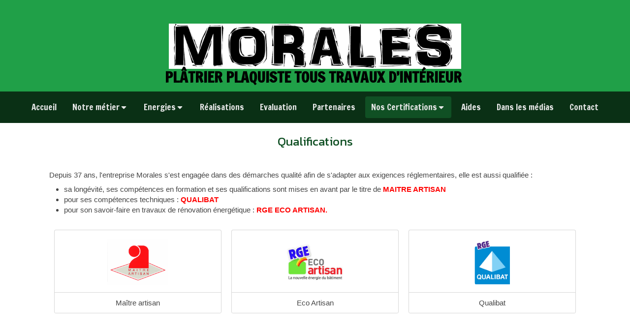

--- FILE ---
content_type: text/html; charset=utf-8
request_url: https://www.platrerie-morales.fr/qualification
body_size: 10957
content:
<!DOCTYPE html>
<html lang="fr-FR">
  <head>
    <meta charset="utf-8">
    <meta http-equiv="X-UA-Compatible" content="IE=edge">
    <meta name="viewport" content="width=device-width, initial-scale=1.0, user-scalable=yes">

      <base href="//www.platrerie-morales.fr">

        <meta name="robots" content="index,follow">

        <link rel="canonical" href="https://www.platrerie-morales.fr/qualification"/>


      <link rel="shortcut icon" type="image/x-icon" href="https://files.sbcdnsb.com/images/brand/1763627012/1/default_favicon/favicon1.png" />

    <title>Qualification | SAS  Morales</title>
    <meta property="og:type" content="website">
    <meta property="og:url" content="https://www.platrerie-morales.fr/qualification">
    <meta property="og:title" content="Qualification | SAS  Morales">
    <meta property="twitter:card" content="summary">
    <meta property="twitter:title" content="Qualification | SAS  Morales">
    <meta name="description" content="">
    <meta property="og:description" content="">
    <meta property="twitter:description" content="">

    


          
      

    <link rel="stylesheet" href="https://assets.sbcdnsb.com/assets/application-e9a15786.css" media="all" />
    <link rel="stylesheet" href="https://assets.sbcdnsb.com/assets/app_visitor-edb3d28a.css" media="all" />
    

      <link rel="stylesheet" href="https://assets.sbcdnsb.com/assets/tool/visitor/elements/manifests/map-3da51164.css" media="all" /><link rel="stylesheet" href="https://assets.sbcdnsb.com/assets/tool/visitor/elements/manifests/partner-4955fcb5.css" media="all" /><link rel="stylesheet" href="https://assets.sbcdnsb.com/assets/tool/visitor/elements/manifests/content_box-206ea9da.css" media="all" />

    <link rel="stylesheet" href="https://assets.sbcdnsb.com/assets/themes/desktop/10/css/visitor-7eeed77e.css" media="all" />
    <link rel="stylesheet" href="https://assets.sbcdnsb.com/assets/themes/mobile/0/css/visitor-7e19ac25.css" media="only screen and (max-width: 992px)" />

      <link rel="stylesheet" media="all" href="/site/8mkbe9ywzcg1/styles/1768320528/dynamic-styles.css">

      <link rel="stylesheet" media="all" href="/styles/pages/3433/1754033663/containers-specific-styles.css">


    <meta name="csrf-param" content="authenticity_token" />
<meta name="csrf-token" content="1mTR0w3qSc-utTgmFMxxahFKXqYlwWejMECnCFelfT7wOWRJm49rb7JIOAkgtWcvYPuzaLRzOsJRXokv-ZPybA" />

      <script>
        var _paq = window._paq = window._paq || [];
        _paq.push(["trackPageView"]);
        (function() {
          var u="//mtm.sbcdnsb.com/";
          _paq.push(["setTrackerUrl", u+"matomo.php"]);
          _paq.push(["setSiteId", "170"]);
          var d=document, g=d.createElement("script"), s=d.getElementsByTagName("script")[0];
          g.type="text/javascript"; g.async=true; g.src=u+"matomo.js"; s.parentNode.insertBefore(g,s);
        })();
      </script>

      <script>
        void 0 === window._axcb && (window._axcb = []);
        window._axcb.push(function(axeptio) {
          axeptio.on("cookies:complete", function(choices) {
              if(choices.google_analytics) {
                (function(i,s,o,g,r,a,m){i["GoogleAnalyticsObject"]=r;i[r]=i[r]||function(){
                (i[r].q=i[r].q||[]).push(arguments)},i[r].l=1*new Date();a=s.createElement(o),
                m=s.getElementsByTagName(o)[0];a.async=1;a.src=g;m.parentNode.insertBefore(a,m)
                })(window,document,"script","//www.google-analytics.com/analytics.js","ga");

                  ga("create", "UA-62477295-27", {"cookieExpires": 31536000,"cookieUpdate": "false"});

                ga("send", "pageview");
              }
          });
        });
      </script>

    

    

    

    <script>window.Deferred=function(){var e=[],i=function(){if(window.jQuery&&window.jQuery.ui)for(;e.length;)e.shift()(window.jQuery);else window.setTimeout(i,250)};return i(),{execute:function(i){window.jQuery&&window.jQuery.ui?i(window.jQuery):e.push(i)}}}();</script>

      <script type="application/ld+json">
        {"@context":"https://schema.org","@type":"WebSite","name":"SAS  Morales","url":"https://www.platrerie-morales.fr/qualification"}
      </script>



  </head>
  <body class="view-visitor theme_wide menu_static has_header1 has_no_header2 has_header2_simple has_no_aside has_footer lazyload ">
        <script>
          function loadAdwordsConversionAsyncScript() {
            var el = document.createElement("script");
            el.setAttribute("type", "text/javascript");
            el.setAttribute("src", "//www.googleadservices.com/pagead/conversion_async.js");
            document.body.append(el);
          }

          void 0 === window._axcb && (window._axcb = []);
          window._axcb.push(function(axeptio) {
            axeptio.on("cookies:complete", function(choices) {
              if(choices.google_remarketing) {
                loadAdwordsConversionAsyncScript();
              }
            });
          });
        </script>

    <div id="body-container">
      
      
      
      
      
<div id="mobile-wrapper" class="sb-hidden-md sb-hidden-lg">
  <div class="sb-bloc">
    <div id="container_151134_inner" class="sb-bloc-inner container_151134_inner container-light background-color-before-c-1">
      
      <div class="header-mobile sb-row">
        <button class="menu-mobile-button menu-mobile-button-open"><span class="svg-container"><svg xmlns="http://www.w3.org/2000/svg" viewBox="0 0 1792 1792"><path d="M1664 1344v128q0 26-19 45t-45 19h-1408q-26 0-45-19t-19-45v-128q0-26 19-45t45-19h1408q26 0 45 19t19 45zm0-512v128q0 26-19 45t-45 19h-1408q-26 0-45-19t-19-45v-128q0-26 19-45t45-19h1408q26 0 45 19t19 45zm0-512v128q0 26-19 45t-45 19h-1408q-26 0-45-19t-19-45v-128q0-26 19-45t45-19h1408q26 0 45 19t19 45z" /></svg></span></button>
        <div class="header-mobile-logo pull-left">
          <div id="container_151133" class="sb-bloc sb-bloc-level-3 header1-logo bloc-element-image  " style="padding: 10px 10px 10px 10px;"><div id="container_151133_inner" style="" class="sb-bloc-inner container_151133_inner"><div id="element-image-6057" class="element element-image sb-vi-text-center" data-id="6057">

  <div class="element-image-container redirect_with_no_text" style="">


      <a title="SAS MORALES PLAQUISTE PLÂTRIER ISOLATION - Plâtrier Plaquiste Second Oeuvre Neuf Rénovation Comminges Saint-Gaudens  accueil" href="/">
        
<script type="application/ld+json">{"@context":"https://schema.org","@type":"ImageObject","url":"https://files.sbcdnsb.com/images/8mkbe9ywzcg1/content/1487156329/15881/gif_logo.png","name":"gif_logo.gif","datePublished":"2016-02-08","width":"800","height":"123","caption":"SAS  Morales","inLanguage":"fr-FR"}</script>

  <img width="800" height="123" class="sb-vi-img-responsive img-query" alt="SAS  Morales" src="data:image/svg+xml,%3Csvg%20xmlns=&#39;http://www.w3.org/2000/svg&#39;%20viewBox=&#39;0%200%20800%20123&#39;%3E%3C/svg%3E" data-src="https://files.sbcdnsb.com/images/8mkbe9ywzcg1/content/1487156329/15881/100/gif_logo.png" data-srcset="https://files.sbcdnsb.com/images/8mkbe9ywzcg1/content/1487156329/15881/100/gif_logo.png 100w, https://files.sbcdnsb.com/images/8mkbe9ywzcg1/content/1487156329/15881/200/gif_logo.png 200w, https://files.sbcdnsb.com/images/8mkbe9ywzcg1/content/1487156329/15881/400/gif_logo.png 400w, https://files.sbcdnsb.com/images/8mkbe9ywzcg1/content/1487156329/15881/600/gif_logo.png 600w, https://files.sbcdnsb.com/images/8mkbe9ywzcg1/content/1487156329/15881/800/gif_logo.png 800w" data-sizes="100px" />


</a>

  </div>
</div></div></div>
        </div>
        <div class="clearfix"></div>
        <div class="header-mobile-phone element-link">
        <a class="sb-vi-btn skin_2 sb-vi-btn-lg sb-vi-btn-block" href="tel:0561951359">
          <span><i class="fa fa-phone fa-fw"></i> Appeler</span>
</a>        </div>
      </div>
      <div class="menu-mobile">
        <button class="menu-mobile-button menu-mobile-button-close animated slideInRight" aria-label="mobile-menu-button"><span class="svg-container"><svg xmlns="http://www.w3.org/2000/svg" viewBox="0 0 1792 1792"><path d="M1490 1322q0 40-28 68l-136 136q-28 28-68 28t-68-28l-294-294-294 294q-28 28-68 28t-68-28l-136-136q-28-28-28-68t28-68l294-294-294-294q-28-28-28-68t28-68l136-136q28-28 68-28t68 28l294 294 294-294q28-28 68-28t68 28l136 136q28 28 28 68t-28 68l-294 294 294 294q28 28 28 68z" /></svg></span></button>
        <ul class="mobile-menu-tabs">

    <li class="menu-mobile-element  ">


        <a class="menu-tab-element content-link" href="/">
          
          <span class="tab-content">Accueil</span>
</a>


    </li>


    <li class="menu-mobile-element menu-mobile-element-with-subfolder ">

        <div class="menu-tab-element element element-folder">
          <button class="folder-label-opener">
            <span class="open-icon"><svg version="1.1" xmlns="http://www.w3.org/2000/svg" xmlns:xlink="http://www.w3.org/1999/xlink" x="0px" y="0px"
	 viewBox="0 0 500 500" style="enable-background:new 0 0 500 500;" xml:space="preserve">
      <style type="text/css">.st0{fill:none;stroke:#000000;stroke-width:30;stroke-miterlimit:10;}</style>
      <g><line class="st0" x1="-1" y1="249.5" x2="500" y2="249.5"/></g>
      <g><line class="st0" x1="249.5" y1="0" x2="249.5" y2="499"/></g>
    </svg></span>
            <span class="close-icon" style="display: none;"><svg version="1.1" xmlns="http://www.w3.org/2000/svg" xmlns:xlink="http://www.w3.org/1999/xlink" x="0px" y="0px"
	 viewBox="0 0 500 500" style="enable-background:new 0 0 500 500;" xml:space="preserve">
      <style type="text/css">.st0{fill:none;stroke:#000000;stroke-width:30;stroke-miterlimit:10;}</style>
      <g><line class="st0" x1="-1" y1="249.5" x2="500" y2="249.5"/></g>
    </svg></span>
          </button>

          
          <span class="tab-content">Notre métier</span>
        </div>

        <ul class="mobile-menu-tabs">

    <li class="menu-mobile-element  ">


        <a class="menu-tab-element content-link" href="/plaquiste">
          
          <span class="tab-content">Plaquiste</span>
</a>


    </li>


    <li class="menu-mobile-element  ">


        <a class="menu-tab-element content-link" href="/platrier">
          
          <span class="tab-content">Plâtrier</span>
</a>


    </li>

</ul>


    </li>


    <li class="menu-mobile-element menu-mobile-element-with-subfolder ">

        <div class="menu-tab-element element element-folder">
          <button class="folder-label-opener">
            <span class="open-icon"><svg version="1.1" xmlns="http://www.w3.org/2000/svg" xmlns:xlink="http://www.w3.org/1999/xlink" x="0px" y="0px"
	 viewBox="0 0 500 500" style="enable-background:new 0 0 500 500;" xml:space="preserve">
      <style type="text/css">.st0{fill:none;stroke:#000000;stroke-width:30;stroke-miterlimit:10;}</style>
      <g><line class="st0" x1="-1" y1="249.5" x2="500" y2="249.5"/></g>
      <g><line class="st0" x1="249.5" y1="0" x2="249.5" y2="499"/></g>
    </svg></span>
            <span class="close-icon" style="display: none;"><svg version="1.1" xmlns="http://www.w3.org/2000/svg" xmlns:xlink="http://www.w3.org/1999/xlink" x="0px" y="0px"
	 viewBox="0 0 500 500" style="enable-background:new 0 0 500 500;" xml:space="preserve">
      <style type="text/css">.st0{fill:none;stroke:#000000;stroke-width:30;stroke-miterlimit:10;}</style>
      <g><line class="st0" x1="-1" y1="249.5" x2="500" y2="249.5"/></g>
    </svg></span>
          </button>

          
          <span class="tab-content">Energies</span>
        </div>

        <ul class="mobile-menu-tabs">

    <li class="menu-mobile-element  ">


        <a class="menu-tab-element content-link" href="/renovation">
          
          <span class="tab-content">Rénovation</span>
</a>


    </li>


    <li class="menu-mobile-element  ">


        <a class="menu-tab-element content-link" href="/rge">
          
          <span class="tab-content">RGE</span>
</a>


    </li>

</ul>


    </li>


    <li class="menu-mobile-element  ">


        <a class="menu-tab-element content-link" href="/realisations">
          
          <span class="tab-content">Réalisations</span>
</a>


    </li>


    <li class="menu-mobile-element  ">


        <a class="menu-tab-element content-link" href="/evaluation">
          
          <span class="tab-content">Evaluation</span>
</a>


    </li>


    <li class="menu-mobile-element  ">


        <a class="menu-tab-element content-link" href="/partenaires">
          
          <span class="tab-content">Partenaires</span>
</a>


    </li>


    <li class="menu-mobile-element menu-mobile-element-with-subfolder ">

        <div class="menu-tab-element element element-folder">
          <button class="folder-label-opener">
            <span class="open-icon"><svg version="1.1" xmlns="http://www.w3.org/2000/svg" xmlns:xlink="http://www.w3.org/1999/xlink" x="0px" y="0px"
	 viewBox="0 0 500 500" style="enable-background:new 0 0 500 500;" xml:space="preserve">
      <style type="text/css">.st0{fill:none;stroke:#000000;stroke-width:30;stroke-miterlimit:10;}</style>
      <g><line class="st0" x1="-1" y1="249.5" x2="500" y2="249.5"/></g>
      <g><line class="st0" x1="249.5" y1="0" x2="249.5" y2="499"/></g>
    </svg></span>
            <span class="close-icon" style="display: none;"><svg version="1.1" xmlns="http://www.w3.org/2000/svg" xmlns:xlink="http://www.w3.org/1999/xlink" x="0px" y="0px"
	 viewBox="0 0 500 500" style="enable-background:new 0 0 500 500;" xml:space="preserve">
      <style type="text/css">.st0{fill:none;stroke:#000000;stroke-width:30;stroke-miterlimit:10;}</style>
      <g><line class="st0" x1="-1" y1="249.5" x2="500" y2="249.5"/></g>
    </svg></span>
          </button>

          
          <span class="tab-content">Nos Certifications</span>
        </div>

        <ul class="mobile-menu-tabs">

    <li class="menu-mobile-element  selected">


        <a class="menu-tab-element content-link content-link-anchor" href="/qualification#body-container">
          
          <span class="tab-content">Qualifications</span>
</a>


    </li>


    <li class="menu-mobile-element  ">


        <a class="menu-tab-element content-link" href="/entreprise-eco-artisan">
          
          <span class="tab-content">ECO Artisan RGE</span>
</a>


    </li>

</ul>


    </li>


    <li class="menu-mobile-element  ">


        <a class="menu-tab-element content-link" href="/aides">
          
          <span class="tab-content">Aides</span>
</a>


    </li>


    <li class="menu-mobile-element  ">


        <a class="menu-tab-element content-link" href="/dans-les-medias">
          
          <span class="tab-content">Dans les médias</span>
</a>


    </li>


    <li class="menu-mobile-element  ">


        <a class="menu-tab-element content-link" href="/contact">
          
          <span class="tab-content">Contact</span>
</a>


    </li>

</ul>

      </div>
</div>  </div>
</div>


<div class="sb-container-fluid" id="body-container-inner">
  

<div class=" has-logo" id="header_wrapper"><div class="sb-hidden-xs sb-hidden-sm" id="menu"><div class="sb-row sb-hidden-xs sb-hidden-sm"><div class="sb-col sb-col-sm"><div id="container_151128" class="sb-bloc sb-bloc-level-3 bloc-element-menu  " style=""><div class="element element-menu true text-only"><div class=" menu-horizontal">
<div class="menu-level-container menu-level-0">
  <ul class="menu-tabs sb-row media-query">

        <li class="menu-tab-container sb-col">
          <div class="menu-tab">
            

              <a class="menu-tab-element  link-text link-text-dark  content-link" title="Accueil" href="/">

                <span class="tab-content" style=''>

                    <span class="title">Accueil</span>
                </span>

</a>

          </div>
        </li>

        <li class="menu-tab-container sb-col">
          <div class="menu-tab">
            
              <div class="menu-tab-element element-folder  link-text link-text-dark">
                <span class="tab-content" style="">

                    <span class="title">Notre métier</span>
                </span>

                <span class="tab-arrows">
                  <span class="caret-right"><span class="svg-container"><svg xmlns="http://www.w3.org/2000/svg" viewBox="0 0 1792 1792"><path d="M1152 896q0 26-19 45l-448 448q-19 19-45 19t-45-19-19-45v-896q0-26 19-45t45-19 45 19l448 448q19 19 19 45z" /></svg></span></span>
                  <span class="caret-down"><span class="svg-container"><svg xmlns="http://www.w3.org/2000/svg" viewBox="0 0 1792 1792"><path d="M1408 704q0 26-19 45l-448 448q-19 19-45 19t-45-19l-448-448q-19-19-19-45t19-45 45-19h896q26 0 45 19t19 45z" /></svg></span></span>
                </span>
              </div>

          </div>
            
<div class="menu-level-container menu-level-1">
  <ul class="menu-tabs sb-row media-query">

        <li class="menu-tab-container sb-col">
          <div class="menu-tab">
            

              <a class="menu-tab-element  link-text link-text-dark  content-link" title="Plaquiste" href="/plaquiste">

                <span class="tab-content" style=''>

                    <span class="title">Plaquiste</span>
                </span>

</a>

          </div>
        </li>

        <li class="menu-tab-container sb-col">
          <div class="menu-tab">
            

              <a class="menu-tab-element  link-text link-text-dark  content-link" title="Plâtrier" href="/platrier">

                <span class="tab-content" style=''>

                    <span class="title">Plâtrier</span>
                </span>

</a>

          </div>
        </li>
  </ul>
</div>

        </li>

        <li class="menu-tab-container sb-col">
          <div class="menu-tab">
            
              <div class="menu-tab-element element-folder  link-text link-text-dark">
                <span class="tab-content" style="">

                    <span class="title">Energies</span>
                </span>

                <span class="tab-arrows">
                  <span class="caret-right"><span class="svg-container"><svg xmlns="http://www.w3.org/2000/svg" viewBox="0 0 1792 1792"><path d="M1152 896q0 26-19 45l-448 448q-19 19-45 19t-45-19-19-45v-896q0-26 19-45t45-19 45 19l448 448q19 19 19 45z" /></svg></span></span>
                  <span class="caret-down"><span class="svg-container"><svg xmlns="http://www.w3.org/2000/svg" viewBox="0 0 1792 1792"><path d="M1408 704q0 26-19 45l-448 448q-19 19-45 19t-45-19l-448-448q-19-19-19-45t19-45 45-19h896q26 0 45 19t19 45z" /></svg></span></span>
                </span>
              </div>

          </div>
            
<div class="menu-level-container menu-level-1">
  <ul class="menu-tabs sb-row media-query">

        <li class="menu-tab-container sb-col">
          <div class="menu-tab">
            

              <a class="menu-tab-element  link-text link-text-dark  content-link" title="Rénovation" href="/renovation">

                <span class="tab-content" style=''>

                    <span class="title">Rénovation</span>
                </span>

</a>

          </div>
        </li>

        <li class="menu-tab-container sb-col">
          <div class="menu-tab">
            

              <a class="menu-tab-element  link-text link-text-dark  content-link" title="RGE" href="/rge">

                <span class="tab-content" style=''>

                    <span class="title">RGE</span>
                </span>

</a>

          </div>
        </li>
  </ul>
</div>

        </li>

        <li class="menu-tab-container sb-col">
          <div class="menu-tab">
            

              <a class="menu-tab-element  link-text link-text-dark  content-link" title="Réalisations" href="/realisations">

                <span class="tab-content" style=''>

                    <span class="title">Réalisations</span>
                </span>

</a>

          </div>
        </li>

        <li class="menu-tab-container sb-col">
          <div class="menu-tab">
            

              <a class="menu-tab-element  link-text link-text-dark  content-link" title="Evaluation" href="/evaluation">

                <span class="tab-content" style=''>

                    <span class="title">Evaluation</span>
                </span>

</a>

          </div>
        </li>

        <li class="menu-tab-container sb-col">
          <div class="menu-tab">
            

              <a class="menu-tab-element  link-text link-text-dark  content-link" title="Partenaires" href="/partenaires">

                <span class="tab-content" style=''>

                    <span class="title">Partenaires</span>
                </span>

</a>

          </div>
        </li>

        <li class="menu-tab-container sb-col subselected">
          <div class="menu-tab">
            
              <div class="menu-tab-element element-folder  link-text link-text-dark">
                <span class="tab-content" style="">

                    <span class="title">Nos Certifications</span>
                </span>

                <span class="tab-arrows">
                  <span class="caret-right"><span class="svg-container"><svg xmlns="http://www.w3.org/2000/svg" viewBox="0 0 1792 1792"><path d="M1152 896q0 26-19 45l-448 448q-19 19-45 19t-45-19-19-45v-896q0-26 19-45t45-19 45 19l448 448q19 19 19 45z" /></svg></span></span>
                  <span class="caret-down"><span class="svg-container"><svg xmlns="http://www.w3.org/2000/svg" viewBox="0 0 1792 1792"><path d="M1408 704q0 26-19 45l-448 448q-19 19-45 19t-45-19l-448-448q-19-19-19-45t19-45 45-19h896q26 0 45 19t19 45z" /></svg></span></span>
                </span>
              </div>

          </div>
            
<div class="menu-level-container menu-level-1">
  <ul class="menu-tabs sb-row media-query">

        <li class="menu-tab-container sb-col selected">
          <div class="menu-tab">
            

              <a class="menu-tab-element  link-text link-text-dark  content-link content-link-anchor" title="Qualifications" href="/qualification#body-container">

                <span class="tab-content" style=''>

                    <span class="title">Qualifications</span>
                </span>

</a>

          </div>
        </li>

        <li class="menu-tab-container sb-col">
          <div class="menu-tab">
            

              <a class="menu-tab-element  link-text link-text-dark  content-link" title="ECO Artisan RGE" href="/entreprise-eco-artisan">

                <span class="tab-content" style=''>

                    <span class="title">ECO Artisan RGE</span>
                </span>

</a>

          </div>
        </li>
  </ul>
</div>

        </li>

        <li class="menu-tab-container sb-col">
          <div class="menu-tab">
            

              <a class="menu-tab-element  link-text link-text-dark  content-link" title="Aides" href="/aides">

                <span class="tab-content" style=''>

                    <span class="title">Aides</span>
                </span>

</a>

          </div>
        </li>

        <li class="menu-tab-container sb-col">
          <div class="menu-tab">
            

              <a class="menu-tab-element  link-text link-text-dark  content-link" title="Dans les médias" href="/dans-les-medias">

                <span class="tab-content" style=''>

                    <span class="title">Dans les médias</span>
                </span>

</a>

          </div>
        </li>

        <li class="menu-tab-container sb-col">
          <div class="menu-tab">
            

              <a class="menu-tab-element  link-text link-text-dark  content-link" title="Contact" href="/contact">

                <span class="tab-content" style=''>

                    <span class="title">Contact</span>
                </span>

</a>

          </div>
        </li>
  </ul>
</div>
</div></div></div>
</div></div></div><div class="container-light" id="header1"><div class="sb-row sb-hidden-xs sb-hidden-sm"><div class="sb-col sb-col-sm"><div id="container_151134" class="sb-bloc sb-bloc-level-3 resizable-y bloc-element-absolute-container mobile-adapt-height-to-content  " style="height: 250px;"><div id="container_151134_inner" style="" class="sb-bloc-inner container_151134_inner container-light background-color-before-c-1"><div class="element element-absolute-container"><div class="tree-container"><div id="container_151133" class="sb-bloc-alignment-wrapper  sb-bloc-alignment-h-v sb-bloc-alignment-h-center sb-bloc-alignment-v-middle  "><div class="sb-bloc-alignment-sibling"></div><div class="sb-bloc sb-bloc-level-3 sb-bloc-position-absolute header1-logo bloc-element-image" style="--element-animated-columns-flex-basis:55.8182%;width: 55.8182%;top: 3.75665%;left: 0.454545%;"><div id="container_151133_inner" style="margin: 10px 10px 10px 10px;" class="sb-bloc-inner container_151133_inner"><div id="element-image-6057" class="element element-image sb-vi-text-center" data-id="6057">

  <div class="element-image-container redirect_with_no_text" style="">


      <a title="SAS MORALES PLAQUISTE PLÂTRIER ISOLATION - Plâtrier Plaquiste Second Oeuvre Neuf Rénovation Comminges Saint-Gaudens  accueil" href="/">
        
<script type="application/ld+json">{"@context":"https://schema.org","@type":"ImageObject","url":"https://files.sbcdnsb.com/images/8mkbe9ywzcg1/content/1487156329/15881/gif_logo.png","name":"gif_logo.gif","datePublished":"2016-02-08","width":"800","height":"123","caption":"SAS  Morales","inLanguage":"fr-FR"}</script>

  <img srcset="https://files.sbcdnsb.com/images/8mkbe9ywzcg1/content/1487156329/15881/100/gif_logo.png 100w, https://files.sbcdnsb.com/images/8mkbe9ywzcg1/content/1487156329/15881/200/gif_logo.png 200w, https://files.sbcdnsb.com/images/8mkbe9ywzcg1/content/1487156329/15881/400/gif_logo.png 400w, https://files.sbcdnsb.com/images/8mkbe9ywzcg1/content/1487156329/15881/600/gif_logo.png 600w, https://files.sbcdnsb.com/images/8mkbe9ywzcg1/content/1487156329/15881/800/gif_logo.png 800w" width="800" height="123" class="sb-vi-img-responsive img-query" alt="SAS  Morales" src="https://files.sbcdnsb.com/images/8mkbe9ywzcg1/content/1487156329/15881/100/gif_logo.png" />


</a>

  </div>
</div></div></div></div><div id="container_5059481" class="sb-bloc sb-bloc-level-3 sb-bloc-position-absolute bloc-element-title  " style="top: 67.0213%;left: 21.3636%;"><div id="container_5059481_inner" style="margin: 10px 10px 10px 10px;" class="sb-bloc-inner container_5059481_inner"><div class="element element-title"><h2><span class="element-title-inner"><strong><span style='color: #000000'>PLÂTRIER PLAQUISTE TOUS TRAVAUX D’INTÉRIEUR</span></strong></span></h2></div></div></div></div></div></div></div>
</div></div></div></div><div class="container-light sb-row sb-row-table sb-row-custom media-query" id="center"><div class="sb-col sb-col-sm" id="center_inner_wrapper"><div class="" id="h1">
<div class="sb-bloc">

  <div class="sb-bloc-inner">
    <h1>Qualifications</h1>
  </div>
</div></div><div class="" id="center_inner"><div class="sections-container"><section class=" section tree-container" id="corps-de-la-page_11882" >
<div class="sb-bloc-inner container_151237_inner" id="container_151237_inner" style="padding: 10px 10px 60px 10px;"><div class="subcontainers"><div id="container_775343" class="sb-bloc sb-bloc-level-3 bloc-element-text  " style="padding: 10px 10px 10px 10px;"><div class="element element-text displayed_in_1_column" spellcheck="true"><p>Depuis 37 ans, l'entreprise Morales s'est engagée dans des démarches qualité afin de s'adapter aux exigences réglementaires, elle est aussi qualifiée :</p>

<ul>
	<li>sa longévité, ses compétences en formation et ses qualifications sont mises en avant par le titre de <span style="color: rgb(255, 0, 0);"><strong>MAITRE ARTISAN</strong></span></li>
	<li>pour ses compétences techniques : <span style="color:#FF0000;"><strong>QUALIBAT</strong></span></li>
	<li>pour son savoir-faire en travaux de rénovation énergétique : <span style="color:#FF0000;"><strong>RGE ECO ARTISAN.</strong></span></li>
</ul></div></div><div id="container_152205" class="sb-bloc sb-bloc-level-3 bloc-element-partner  " style="padding: 10px 10px 10px 10px;"><div class="element element-partner sb-vi-text-center">  <div class="element-partner-content view-mosaic ">
    <div class="sb-row media-query with-padding">


        <div class="sb-col sb-col-xs-6 sb-col-md-4">
          <div class="partner-item">

            <div class="partner-item-logo">
              <div class="partner-item-logo-wrapper">
                

    <img id="content-partner-image-587"
         alt="Maître artisan"
         src="https://files.sbcdnsb.com/images/8mkbe9ywzcg1/content/1471954917/15928/400/8a7a4e6b3039ef8de12120160208-1463637-1vywiet.png"
         srcset="https://files.sbcdnsb.com/images/8mkbe9ywzcg1/content/1471954917/15928/100/8a7a4e6b3039ef8de12120160208-1463637-1vywiet.png 100w, https://files.sbcdnsb.com/images/8mkbe9ywzcg1/content/1471954917/15928/200/8a7a4e6b3039ef8de12120160208-1463637-1vywiet.png 200w, https://files.sbcdnsb.com/images/8mkbe9ywzcg1/content/1471954917/15928/400/8a7a4e6b3039ef8de12120160208-1463637-1vywiet.png 400w, https://files.sbcdnsb.com/images/8mkbe9ywzcg1/content/1471954917/15928/600/8a7a4e6b3039ef8de12120160208-1463637-1vywiet.png 600w, https://files.sbcdnsb.com/images/8mkbe9ywzcg1/content/1471954917/15928/800/8a7a4e6b3039ef8de12120160208-1463637-1vywiet.png 800w"
         width="400"
         height="300"
         style="max-height: px;"
    />


              </div>
            </div>

            <div class="partner-item-name">
              <div class="partner-item-logo-wrapper">

                  <p>Maître artisan</p>

              </div>
            </div>
          </div>
        </div>

        <div class="sb-col sb-col-xs-6 sb-col-md-4">
          <div class="partner-item">

            <div class="partner-item-logo">
              <div class="partner-item-logo-wrapper">
                


    <a title="" class="content-link" href="http://www.eco-artisan.net/">
      <img id="content-partner-image-589"
          alt="Eco Artisan"
          src="https://files.sbcdnsb.com/images/8mkbe9ywzcg1/content/1738660180/15930/400/7c3b3c5df8033ee1bf4320160208-1463637-1o7ri1t.jpeg"
          srcset="https://files.sbcdnsb.com/images/8mkbe9ywzcg1/content/1738660180/15930/100/7c3b3c5df8033ee1bf4320160208-1463637-1o7ri1t.jpeg 100w, https://files.sbcdnsb.com/images/8mkbe9ywzcg1/content/1738660180/15930/200/7c3b3c5df8033ee1bf4320160208-1463637-1o7ri1t.jpeg 200w, https://files.sbcdnsb.com/images/8mkbe9ywzcg1/content/1738660180/15930/400/7c3b3c5df8033ee1bf4320160208-1463637-1o7ri1t.jpeg 400w, https://files.sbcdnsb.com/images/8mkbe9ywzcg1/content/1738660180/15930/600/7c3b3c5df8033ee1bf4320160208-1463637-1o7ri1t.jpeg 600w, https://files.sbcdnsb.com/images/8mkbe9ywzcg1/content/1738660180/15930/800/7c3b3c5df8033ee1bf4320160208-1463637-1o7ri1t.jpeg 800w"
          width="400"
          height="266"
          style="max-height: px;"
      />

</a>


              </div>
            </div>

            <div class="partner-item-name">
              <div class="partner-item-logo-wrapper">

                  <a title="Eco Artisan" target="_blank" class="content-link" href="http://www.eco-artisan.net/">
                    Eco Artisan
</a>
              </div>
            </div>
          </div>
        </div>

        <div class="sb-col sb-col-xs-6 sb-col-md-4">
          <div class="partner-item">

            <div class="partner-item-logo">
              <div class="partner-item-logo-wrapper">
                


    <a title="Lien" class="content-link" target="_blank" rel="noopener" href="http://www.qualibat.com/">
      <img id="content-partner-image-590"
          alt="Qualibat"
          src="https://files.sbcdnsb.com/images/8mkbe9ywzcg1/content/1538655013/15931/400/proxy-og20160208-1463637-18czfmv.png"
          srcset="https://files.sbcdnsb.com/images/8mkbe9ywzcg1/content/1538655013/15931/100/proxy-og20160208-1463637-18czfmv.png 100w"
          width="400"
          height="490"
          style="max-height: px;"
      />

</a>


              </div>
            </div>

            <div class="partner-item-name">
              <div class="partner-item-logo-wrapper">

                  <a title="Qualibat" target="_blank" class="content-link" href="http://www.qualibat.com/">
                    Qualibat
</a>
              </div>
            </div>
          </div>
        </div>

    </div>
  </div>

</div></div></div></div>

</section>
</div></div></div></div><div class="" id="footer_wrapper"><div class="container-dark" id="footer"><div class="sections-container"><div class=" section tree-container" id="pied-de-page_11860" >
<div class="sb-bloc-inner container_151129_inner" id="container_151129_inner" style="padding: 10px 10px 10px 10px;"><div class="subcontainers"><div class="sb-bloc sb-bloc-level-1"><div class="sb-row sb-row-custom subcontainers media-query columns-gutter-size-20"><div class="sb-bloc sb-bloc-level-2 sb-col sb-col-sm" style="--element-animated-columns-flex-basis:29.9697%;width: 29.9697%;"><div class="subcontainers"><div id="container_48604046" class="sb-bloc sb-bloc-level-3 resizable-y bloc-element-spacer  hide-on-mobile " style="height: 60px;"><div id="container_48604046_inner" style="margin: 10px 10px 10px 10px;" class="sb-bloc-inner container_48604046_inner"><div class="element element-spacer"></div></div></div></div></div><div class="sb-bloc sb-bloc-level-2 sb-col sb-col-sm" style="--element-animated-columns-flex-basis:40.0606%;width: 40.0606%;"><div class="subcontainers"><div id="container_240552" class="sb-bloc sb-bloc-level-3 bloc-element-static-container bloc-eligible-for-height-equalization  " style="padding: 10px 10px 10px 10px;"><div id="container_240552_inner" style="padding: 10px 10px 10px 10px;" class="sb-bloc-inner container_240552_inner"><div class="element element-static-container"><div class="tree-container clearfix"><div class="sb-bloc sb-bloc-level-1"><div class="sb-row sb-row-custom subcontainers media-query columns-gutter-size-20"><div class="sb-bloc sb-bloc-level-2 sb-col sb-col-sm" style="--element-animated-columns-flex-basis:33.3333%;width: 33.3333%;"><div class="subcontainers"><div id="container_48604063" class="sb-bloc sb-bloc-level-3 resizable-y bloc-element-spacer  hide-on-mobile " style="height: 40px;"><div id="container_48604063_inner" style="margin: 10px 10px 10px 10px;" class="sb-bloc-inner container_48604063_inner"><div class="element element-spacer"></div></div></div><div id="container_246977" class="sb-bloc sb-bloc-level-3 bloc-element-image  " style="padding: 10px 10px 10px 10px;"><div id="container_246977_inner" style="" class="sb-bloc-inner container_246977_inner"><div id="element-image-9266" class="element element-image sb-vi-text-center" data-id="9266">

  <div class="element-image-container redirect_with_no_text" style="">

      
<script type="application/ld+json">{"@context":"https://schema.org","@type":"ImageObject","url":"https://files.sbcdnsb.com/images/8mkbe9ywzcg1/content/1471954943/29462/c0db6875982d98c99c4720160322-3644974-gsezgg.jpeg","name":"2q__.jpeg","datePublished":"2016-03-21","width":"240","height":"159","caption":"2q__.jpeg","inLanguage":"fr-FR"}</script>

  <img width="240" height="159" class="sb-vi-img-responsive img-query" alt="" src="data:image/svg+xml,%3Csvg%20xmlns=&#39;http://www.w3.org/2000/svg&#39;%20viewBox=&#39;0%200%20240%20159&#39;%3E%3C/svg%3E" data-src="https://files.sbcdnsb.com/images/8mkbe9ywzcg1/content/1471954943/29462/100/c0db6875982d98c99c4720160322-3644974-gsezgg.jpeg" data-srcset="https://files.sbcdnsb.com/images/8mkbe9ywzcg1/content/1471954943/29462/100/c0db6875982d98c99c4720160322-3644974-gsezgg.jpeg 100w, https://files.sbcdnsb.com/images/8mkbe9ywzcg1/content/1471954943/29462/200/c0db6875982d98c99c4720160322-3644974-gsezgg.jpeg 200w, https://files.sbcdnsb.com/images/8mkbe9ywzcg1/content/1471954943/29462/400/c0db6875982d98c99c4720160322-3644974-gsezgg.jpeg 400w" data-sizes="100px" />



  </div>
</div></div></div></div></div><div class="sb-bloc sb-bloc-level-2 sb-col sb-col-sm" style="--element-animated-columns-flex-basis:33.3333%;width: 33.3333%;"><div class="subcontainers"><div id="container_48604062" class="sb-bloc sb-bloc-level-3 resizable-y bloc-element-spacer  hide-on-mobile " style="height: 40px;"><div id="container_48604062_inner" style="margin: 10px 10px 10px 10px;" class="sb-bloc-inner container_48604062_inner"><div class="element element-spacer"></div></div></div><div id="container_240555" class="sb-bloc sb-bloc-level-3 bloc-element-image  " style="padding: 10px 10px 10px 10px;"><div id="container_240555_inner" style="" class="sb-bloc-inner container_240555_inner"><div id="element-image-8958" class="element element-image sb-vi-text-center element-image-enlarge" data-id="8958">

  <div class="element-image-container has_enlarge redirect_with_no_text" style="">


      <a data-size="421x294" href="https://files.sbcdnsb.com/images/8mkbe9ywzcg1/content/1471954939/27691/54c6e953696dfd38b79020160317-1659990-1hj4bex.gif">
        <span class="element-image-zoom">
          <i class="fa fa-search fa-fw"></i>
        </span>
        
<script type="application/ld+json">{"@context":"https://schema.org","@type":"ImageObject","url":"https://files.sbcdnsb.com/images/8mkbe9ywzcg1/content/1471954939/27691/54c6e953696dfd38b79020160317-1659990-1hj4bex.gif","name":"proxy-og20160209-1768965-ulae4o.gif","datePublished":"2016-03-17","width":"421","height":"294","caption":"proxy-og20160209-1768965-ulae4o.gif","inLanguage":"fr-FR"}</script>

  <img width="421" height="294" class="sb-vi-img-responsive img-query" alt="" src="data:image/svg+xml,%3Csvg%20xmlns=&#39;http://www.w3.org/2000/svg&#39;%20viewBox=&#39;0%200%20421%20294&#39;%3E%3C/svg%3E" data-src="https://files.sbcdnsb.com/images/8mkbe9ywzcg1/content/1471954939/27691/100/54c6e953696dfd38b79020160317-1659990-1hj4bex.gif" data-srcset="https://files.sbcdnsb.com/images/8mkbe9ywzcg1/content/1471954939/27691/100/54c6e953696dfd38b79020160317-1659990-1hj4bex.gif 100w, https://files.sbcdnsb.com/images/8mkbe9ywzcg1/content/1471954939/27691/200/54c6e953696dfd38b79020160317-1659990-1hj4bex.gif 200w, https://files.sbcdnsb.com/images/8mkbe9ywzcg1/content/1471954939/27691/400/54c6e953696dfd38b79020160317-1659990-1hj4bex.gif 400w, https://files.sbcdnsb.com/images/8mkbe9ywzcg1/content/1471954939/27691/600/54c6e953696dfd38b79020160317-1659990-1hj4bex.gif 600w" data-sizes="100px" />


</a>

  </div>
</div></div></div></div></div><div class="sb-bloc sb-bloc-level-2 sb-col sb-col-sm" style="--element-animated-columns-flex-basis:33.3333%;width: 33.3333%;"><div class="subcontainers"><div id="container_775422" class="sb-bloc sb-bloc-level-3 bloc-element-image  " style="padding: 10px 10px 10px 10px;"><div id="container_775422_inner" style="" class="sb-bloc-inner container_775422_inner"><div id="element-image-22333" class="element element-image sb-vi-text-center" data-id="22333">

  <div class="element-image-container redirect_with_no_text" style="">

      
<script type="application/ld+json">{"@context":"https://schema.org","@type":"ImageObject","url":"https://files.sbcdnsb.com/images/8mkbe9ywzcg1/content/1538654746/75921/75ad14b1eccae07ab49b20160826-342711-14latwx.png","name":"75ad14b1eccae07ab49b20160826-342711-14latwx","datePublished":"2016-08-26","width":"90","height":"109","caption":"75ad14b1eccae07ab49b20160826-342711-14latwx","inLanguage":"fr-FR"}</script>

  <img width="90" height="109" class="sb-vi-img-responsive img-query" alt="" src="data:image/svg+xml,%3Csvg%20xmlns=&#39;http://www.w3.org/2000/svg&#39;%20viewBox=&#39;0%200%2090%20109&#39;%3E%3C/svg%3E" data-src="https://files.sbcdnsb.com/images/8mkbe9ywzcg1/content/1538654746/75921/100/75ad14b1eccae07ab49b20160826-342711-14latwx.png" data-srcset="https://files.sbcdnsb.com/images/8mkbe9ywzcg1/content/1538654746/75921/100/75ad14b1eccae07ab49b20160826-342711-14latwx.png 100w" data-sizes="100px" />



  </div>
</div></div></div></div></div></div></div><div id="container_246840" class="sb-bloc sb-bloc-level-3 bloc-element-text  " style="padding: 10px 10px 10px 10px;"><div class="element element-text displayed_in_1_column" spellcheck="true"><p style="text-align: center;"><strong>ECO Artisan</strong><span style="color:rgb(255, 255, 255); font-size:14px"> est une marque déposée.</span></p></div></div></div></div></div></div></div></div><div class="sb-bloc sb-bloc-level-2 sb-col sb-col-sm" style="--element-animated-columns-flex-basis:29.9697%;width: 29.9697%;"><div class="subcontainers"><div id="container_48604048" class="sb-bloc sb-bloc-level-3 resizable-y bloc-element-spacer  hide-on-mobile " style="height: 60px;"><div id="container_48604048_inner" style="margin: 10px 10px 10px 10px;" class="sb-bloc-inner container_48604048_inner"><div class="element element-spacer"></div></div></div></div></div></div></div><div class="sb-bloc sb-bloc-level-1"><div class="sb-row sb-row-custom subcontainers media-query columns-gutter-size-20"><div class="sb-bloc sb-bloc-level-2 sb-col sb-col-sm" style="--element-animated-columns-flex-basis:30.0909%;width: 30.0909%;"><div class="subcontainers"><div id="container_154537" class="sb-bloc sb-bloc-level-3 bloc-element-contact  " style="padding: 10px 10px 10px 10px;"><div class="element element-contact contact-md sb-vi-text-center element-contact-vertical"><div class="sb-row media-query">
<div class="sb-col element-contact-item sb-col-sm-12">
  <div class="element-contact-company-name flex justify-start">
      <span class="svg-container"><svg xmlns="http://www.w3.org/2000/svg" viewBox="0 0 1792 1792"><path d="M1472 992v480q0 26-19 45t-45 19h-384v-384h-256v384h-384q-26 0-45-19t-19-45v-480q0-1 .5-3t.5-3l575-474 575 474q1 2 1 6zm223-69l-62 74q-8 9-21 11h-3q-13 0-21-7l-692-577-692 577q-12 8-24 7-13-2-21-11l-62-74q-8-10-7-23.5t11-21.5l719-599q32-26 76-26t76 26l244 204v-195q0-14 9-23t23-9h192q14 0 23 9t9 23v408l219 182q10 8 11 21.5t-7 23.5z" /></svg></span>
    <p class="element-contact-text">
      SAS  Morales
    </p>
  </div>
</div>
<div class="sb-col element-contact-item sb-col-sm-12">
  <div class="element-contact-adress flex justify-start">
    <span class="svg-container"><svg xmlns="http://www.w3.org/2000/svg" viewBox="0 0 1792 1792"><path d="M1152 640q0-106-75-181t-181-75-181 75-75 181 75 181 181 75 181-75 75-181zm256 0q0 109-33 179l-364 774q-16 33-47.5 52t-67.5 19-67.5-19-46.5-52l-365-774q-33-70-33-179 0-212 150-362t362-150 362 150 150 362z" /></svg></span>
  <p class="element-contact-text">
    <span>413 Rue du Prat de Bousquet</span><br/>
    
    <span>31160</span>
    <span>Encausse-les-Thermes</span><br/>
    <span>France</span><br/>
    
  </p>
  </div>
</div>
    <div class="sb-col element-contact-item sb-col-sm-12">
      <div class="element-contact-telmob flex justify-start">
          <span class="svg-container"><svg xmlns="http://www.w3.org/2000/svg" viewBox="0 0 1792 1792"><path d="M1600 1240q0 27-10 70.5t-21 68.5q-21 50-122 106-94 51-186 51-27 0-53-3.5t-57.5-12.5-47-14.5-55.5-20.5-49-18q-98-35-175-83-127-79-264-216t-216-264q-48-77-83-175-3-9-18-49t-20.5-55.5-14.5-47-12.5-57.5-3.5-53q0-92 51-186 56-101 106-122 25-11 68.5-21t70.5-10q14 0 21 3 18 6 53 76 11 19 30 54t35 63.5 31 53.5q3 4 17.5 25t21.5 35.5 7 28.5q0 20-28.5 50t-62 55-62 53-28.5 46q0 9 5 22.5t8.5 20.5 14 24 11.5 19q76 137 174 235t235 174q2 1 19 11.5t24 14 20.5 8.5 22.5 5q18 0 46-28.5t53-62 55-62 50-28.5q14 0 28.5 7t35.5 21.5 25 17.5q25 15 53.5 31t63.5 35 54 30q70 35 76 53 3 7 3 21z" /></svg></span>
        
<p class="element-contact-text">
    <span class=" phone-links-conversion-wrapper" title="">
      <a class="element-contact-link phone-number-link" href="tel:0561951359">05 61 95 13 59</a>
      <button class="element-contact-link phone-number-display-conversion-tracking" data-ajax-url="/api-website-feature/conversions/phone_number_display/create" data-conversion-options="{&quot;phoneNumber&quot;:&quot;05 61 95 13 59&quot;,&quot;popupId&quot;:null}">
        Afficher le téléphone
      </button>
    </span>
</p>

      </div>
    </div>

<script type="application/ld+json">
  {"@context":"https://schema.org","@type":"HomeAndConstructionBusiness","@id":"https://schema.org/HomeAndConstructionBusiness/rZDrv0zUse","name":"SAS  Morales","address":{"@type":"PostalAddress","@id":"https://schema.org/address/rZDrv0zUse","addressCountry":"France","addressLocality":"Encausse-les-Thermes","postalCode":"31160","streetAddress":"413 Rue du Prat de Bousquet"},"telephone":"+33561951359","image":"https://files.sbcdnsb.com/images/8mkbe9ywzcg1/businesses/1743673628/gif_logo.png"}
</script></div></div></div><div id="container_154540" class="sb-bloc sb-bloc-level-3 bloc-element-social-links-group  " style="padding: 10px 10px 10px 10px;"><div class="element element-social-links-group social-links-group-md sb-vi-text-center"><div class="link-buttons-skin-square color-type-skin_1">







<a class="element-social-item element-social-google square sb-vi-tooltip sb-vi-tooltip-top" title="Google MyBusiness" target="_blank" rel="me noopener" href="https://maps.google.com/maps?cid=5520245195451732901"><i><svg xmlns="http://www.w3.org/2000/svg" height="1em" viewBox="0 0 488 512"><path d="M488 261.8C488 403.3 391.1 504 248 504 110.8 504 0 393.2 0 256S110.8 8 248 8c66.8 0 123 24.5 166.3 64.9l-67.5 64.9C258.5 52.6 94.3 116.6 94.3 256c0 86.5 69.1 156.6 153.7 156.6 98.2 0 135-70.4 140.8-106.9H248v-85.3h236.1c2.3 12.7 3.9 24.9 3.9 41.4z"/></svg></i></a>















</div>
</div></div></div></div><div class="sb-bloc sb-bloc-level-2 sb-col sb-col-sm" style="--element-animated-columns-flex-basis:9.27269%;width: 9.27269%;"><div class="subcontainers"><div id="container_154629" class="sb-bloc sb-bloc-level-3 resizable-y bloc-element-separator  " style="height: 210px;"><div id="container_154629_inner" style="margin: 10px 10px 10px 10px;" class="sb-bloc-inner container_154629_inner"><div class="element element-separator">
<div class="element-separator-inner direction-y separator-skin-4 ">
  <div class="element-separator-container">
      <div class="element-separator-el">
        <hr class="element-separator-line"/>
      </div>
  </div>
</div></div></div></div></div></div><div class="sb-bloc sb-bloc-level-2 sb-col sb-col-sm" style="--element-animated-columns-flex-basis:15.5455%;width: 15.5455%;"><div class="subcontainers"><div id="container_154562" class="sb-bloc sb-bloc-level-3 bloc-element-menu  " style="padding: 10px 10px 10px 10px;"><div class="element element-menu false text-only"><div class=" menu-vertical menu-tabs-links display-chevrons">
<div class="menu-level-container menu-level-0">
  <ul class="menu-tabs sb-row media-query">

        <li class="menu-tab-container sb-col sb-col-xxs-12 sb-col-xs-12 sb-col-sm-12">
          <div class="menu-tab">
            <span class="svg-container"><svg xmlns="http://www.w3.org/2000/svg" viewBox="0 0 320 512"><path d="M299.3 244.7c6.2 6.2 6.2 16.4 0 22.6l-192 192c-6.2 6.2-16.4 6.2-22.6 0s-6.2-16.4 0-22.6L265.4 256 84.7 75.3c-6.2-6.2-6.2-16.4 0-22.6s16.4-6.2 22.6 0l192 192z" /></svg></span>

              <a class="menu-tab-element  link-text link-text-dark  content-link" title="Accueil" href="/">

                <span class="tab-content" style=''>

                    <span class="title">Accueil</span>
                </span>

</a>

          </div>
        </li>

        <li class="menu-tab-container sb-col sb-col-xxs-12 sb-col-xs-12 sb-col-sm-12">
          <div class="menu-tab">
            <span class="svg-container"><svg xmlns="http://www.w3.org/2000/svg" viewBox="0 0 320 512"><path d="M299.3 244.7c6.2 6.2 6.2 16.4 0 22.6l-192 192c-6.2 6.2-16.4 6.2-22.6 0s-6.2-16.4 0-22.6L265.4 256 84.7 75.3c-6.2-6.2-6.2-16.4 0-22.6s16.4-6.2 22.6 0l192 192z" /></svg></span>

              <a class="menu-tab-element  link-text link-text-dark  content-link" title="Plaquiste" href="/plaquiste">

                <span class="tab-content" style=''>

                    <span class="title">Plaquiste</span>
                </span>

</a>

          </div>
        </li>

        <li class="menu-tab-container sb-col sb-col-xxs-12 sb-col-xs-12 sb-col-sm-12">
          <div class="menu-tab">
            <span class="svg-container"><svg xmlns="http://www.w3.org/2000/svg" viewBox="0 0 320 512"><path d="M299.3 244.7c6.2 6.2 6.2 16.4 0 22.6l-192 192c-6.2 6.2-16.4 6.2-22.6 0s-6.2-16.4 0-22.6L265.4 256 84.7 75.3c-6.2-6.2-6.2-16.4 0-22.6s16.4-6.2 22.6 0l192 192z" /></svg></span>

              <a class="menu-tab-element  link-text link-text-dark  content-link" title="Plâtrier" href="/platrier">

                <span class="tab-content" style=''>

                    <span class="title">Plâtrier</span>
                </span>

</a>

          </div>
        </li>

        <li class="menu-tab-container sb-col sb-col-xxs-12 sb-col-xs-12 sb-col-sm-12">
          <div class="menu-tab">
            <span class="svg-container"><svg xmlns="http://www.w3.org/2000/svg" viewBox="0 0 320 512"><path d="M299.3 244.7c6.2 6.2 6.2 16.4 0 22.6l-192 192c-6.2 6.2-16.4 6.2-22.6 0s-6.2-16.4 0-22.6L265.4 256 84.7 75.3c-6.2-6.2-6.2-16.4 0-22.6s16.4-6.2 22.6 0l192 192z" /></svg></span>

              <a class="menu-tab-element  link-text link-text-dark  content-link" title="Réalisations" href="/realisations">

                <span class="tab-content" style=''>

                    <span class="title">Réalisations</span>
                </span>

</a>

          </div>
        </li>

        <li class="menu-tab-container sb-col sb-col-xxs-12 sb-col-xs-12 sb-col-sm-12">
          <div class="menu-tab">
            <span class="svg-container"><svg xmlns="http://www.w3.org/2000/svg" viewBox="0 0 320 512"><path d="M299.3 244.7c6.2 6.2 6.2 16.4 0 22.6l-192 192c-6.2 6.2-16.4 6.2-22.6 0s-6.2-16.4 0-22.6L265.4 256 84.7 75.3c-6.2-6.2-6.2-16.4 0-22.6s16.4-6.2 22.6 0l192 192z" /></svg></span>

              <a class="menu-tab-element  link-text link-text-dark  content-link" title="Aides" href="/aides">

                <span class="tab-content" style=''>

                    <span class="title">Aides</span>
                </span>

</a>

          </div>
        </li>

        <li class="menu-tab-container sb-col sb-col-xxs-12 sb-col-xs-12 sb-col-sm-12">
          <div class="menu-tab">
            <span class="svg-container"><svg xmlns="http://www.w3.org/2000/svg" viewBox="0 0 320 512"><path d="M299.3 244.7c6.2 6.2 6.2 16.4 0 22.6l-192 192c-6.2 6.2-16.4 6.2-22.6 0s-6.2-16.4 0-22.6L265.4 256 84.7 75.3c-6.2-6.2-6.2-16.4 0-22.6s16.4-6.2 22.6 0l192 192z" /></svg></span>

              <a class="menu-tab-element  link-text link-text-dark  content-link" title="Contact" href="/contact">

                <span class="tab-content" style=''>

                    <span class="title">Contact</span>
                </span>

</a>

          </div>
        </li>
  </ul>
</div>
</div></div></div></div></div><div class="sb-bloc sb-bloc-level-2 sb-col sb-col-sm" style="--element-animated-columns-flex-basis:18.1818%;width: 18.1818%;"><div class="subcontainers"><div id="container_154631" class="sb-bloc sb-bloc-level-3 resizable-y bloc-element-separator  " style="height: 210px;"><div id="container_154631_inner" style="margin: 10px 10px 10px 10px;" class="sb-bloc-inner container_154631_inner"><div class="element element-separator">
<div class="element-separator-inner direction-y separator-skin-4 ">
  <div class="element-separator-container">
      <div class="element-separator-el">
        <hr class="element-separator-line"/>
      </div>
  </div>
</div></div></div></div></div></div><div class="sb-bloc sb-bloc-level-2 sb-col sb-col-sm" style="--element-animated-columns-flex-basis:26.9091%;width: 26.9091%;"><div class="subcontainers"><div id="container_154543" class="sb-bloc sb-bloc-level-3 resizable-y bloc-element-map-itinerary  " style="height: 220px;"><div id="container_154543_inner" style="margin: 10px 10px 10px 10px;" class="sb-bloc-inner container_154543_inner"><div class="element element-map-itinerary">
<div class="map-container " data-zoom="19" data-scroll="false" data-full-adress="413 Rue du Prat de Bousquet, 31160 Encausse-les-Thermes, France" data-markers="[{&quot;position&quot;:[&quot;43.0455603&quot;,&quot;0.7421713&quot;],&quot;content&quot;:&quot;\u003cdiv class=\&quot;marker-info-window\&quot;\u003e\n  \u003cp class=\&quot;label\&quot;\u003e\u003cb\u003eSAS  Morales\u003c/b\u003e\u003c/p\u003e\n  \u003ctable\u003e\n    \u003ctbody\u003e\n      \u003ctr\u003e\n        \u003ctd class=\&quot;glyph\&quot;\u003e\u003cspan class=\&quot;svg-container\&quot;\u003e\u003csvg xmlns=\&quot;http://www.w3.org/2000/svg\&quot; viewBox=\&quot;0 0 1792 1792\&quot;\u003e\u003cpath d=\&quot;M1152 640q0-106-75-181t-181-75-181 75-75 181 75 181 181 75 181-75 75-181zm256 0q0 109-33 179l-364 774q-16 33-47.5 52t-67.5 19-67.5-19-46.5-52l-365-774q-33-70-33-179 0-212 150-362t362-150 362 150 150 362z\&quot; /\u003e\u003c/svg\u003e\u003c/span\u003e\u003c/td\u003e\n        \u003ctd\u003e413 Rue du Prat de Bousquet\u003cbr\u003e31160 Encausse-les-Thermes\u003cbr\u003eFrance\u003c/td\u003e\n      \u003c/tr\u003e\n        \u003ctr\u003e\n          \u003ctd class=\&quot;glyph\&quot;\u003e\u003cspan class=\&quot;svg-container\&quot;\u003e\u003csvg xmlns=\&quot;http://www.w3.org/2000/svg\&quot; viewBox=\&quot;0 0 1792 1792\&quot;\u003e\u003cpath d=\&quot;M1600 1240q0 27-10 70.5t-21 68.5q-21 50-122 106-94 51-186 51-27 0-53-3.5t-57.5-12.5-47-14.5-55.5-20.5-49-18q-98-35-175-83-127-79-264-216t-216-264q-48-77-83-175-3-9-18-49t-20.5-55.5-14.5-47-12.5-57.5-3.5-53q0-92 51-186 56-101 106-122 25-11 68.5-21t70.5-10q14 0 21 3 18 6 53 76 11 19 30 54t35 63.5 31 53.5q3 4 17.5 25t21.5 35.5 7 28.5q0 20-28.5 50t-62 55-62 53-28.5 46q0 9 5 22.5t8.5 20.5 14 24 11.5 19q76 137 174 235t235 174q2 1 19 11.5t24 14 20.5 8.5 22.5 5q18 0 46-28.5t53-62 55-62 50-28.5q14 0 28.5 7t35.5 21.5 25 17.5q25 15 53.5 31t63.5 35 54 30q70 35 76 53 3 7 3 21z\&quot; /\u003e\u003c/svg\u003e\u003c/span\u003e\u003c/td\u003e\n          \u003ctd\u003e05 61 95 13 59\u003c/td\u003e\n        \u003c/tr\u003e\n        \u003ctr\u003e\n          \u003ctd class=\&quot;glyph\&quot;\u003e\u003cspan class=\&quot;svg-container\&quot;\u003e\u003csvg xmlns=\&quot;http://www.w3.org/2000/svg\&quot; viewBox=\&quot;0 0 1792 1792\&quot;\u003e\u003cpath d=\&quot;M1764 11q33 24 27 64l-256 1536q-5 29-32 45-14 8-31 8-11 0-24-5l-453-185-242 295q-18 23-49 23-13 0-22-4-19-7-30.5-23.5t-11.5-36.5v-349l864-1059-1069 925-395-162q-37-14-40-55-2-40 32-59l1664-960q15-9 32-9 20 0 36 11z\&quot; /\u003e\u003c/svg\u003e\u003c/span\u003e\u003c/td\u003e\n          \u003ctd\u003emorales.baptiste@gmail.com\u003c/td\u003e\n        \u003c/tr\u003e\n        \u003ctr\u003e\n          \u003ctd class=\&quot;glyph\&quot;\u003e\u003c/td\u003e\n          \u003ctd class=\&quot;element-link\&quot;\u003e\n            \u003cdiv style=\&quot;margin-top: 4px\&quot;\u003e\n              \u003ca class=\&quot;sb-vi-btn sb-vi-btn-xs skin_1 content-link\&quot; href=\&quot;/contact\&quot;\u003e\n                \u003cspan\u003eContact\u003c/span\u003e\n\u003c/a\u003e            \u003c/div\u003e\n          \u003c/td\u003e\n        \u003c/tr\u003e\n    \u003c/tbody\u003e\n  \u003c/table\u003e\n\u003c/div\u003e&quot;}]" data-display-info-window="false" data-google-maps-url="https://maps.googleapis.com/maps/api/js?key=AIzaSyBhiWJknGbS7LdN1Khxnh0pVjK9EMhlXQQ&language=fr"></div>

<script type="application/ld+json">
  {}
</script>
</div></div></div></div></div></div></div><div id="container_155062" class="sb-bloc sb-bloc-level-3 bloc-element-text  " style="padding: 10px 10px 10px 10px;"><div class="element element-text displayed_in_1_column" spellcheck="true"><p style="text-align:center"><strong>© Pl</strong>â<strong>trerie SAS Morales  - Prat de Bousquet - 2016</strong></p>

<p style="text-align:center"><strong>Pl</strong>â<strong>trier, Plaquiste, Second Oeuvre, Travaux d'isolation, Certifié RGE</strong></p></div></div><div id="container_154514" class="sb-bloc sb-bloc-level-3 bloc-element-menu  " style="padding: 10px 10px 10px 10px;"><div class="element element-menu sb-vi-text-center false text-only"><div class=" menu-horizontal menu-tabs-links">
<div class="menu-level-container menu-level-0">
  <ul class="menu-tabs sb-row media-query">

        <li class="menu-tab-container sb-col">
          <div class="menu-tab">
            

              <a class="menu-tab-element  link-text link-text-dark  content-link" title="Mentions légales" href="/mentions-legales6">

                <span class="tab-content" style=''>

                    <span class="title">Mentions légales</span>
                </span>

</a>

          </div>
        </li>

        <li class="menu-tab-container sb-col">
          <div class="menu-tab">
            

              <a class="menu-tab-element  link-text link-text-dark  content-link" title="Plan du site" href="/plan-du-site6">

                <span class="tab-content" style=''>

                    <span class="title">Plan du site</span>
                </span>

</a>

          </div>
        </li>
  </ul>
</div>
</div></div></div></div></div>

</div>
</div></div><div class="container-dark" id="subfooter"><div class="sb-row"><div class="sb-col sb-col-sm"><p class="subfooter-credits pull-left">
  <span class="subfooter-credits-white-space">
    <span>Création et référencement du site par Simplébo</span>
      <a class="logo-white-space" target="_blank" rel="noopener" href="https://www.simplebo.fr/creation-site-internet-professionnel?sbmcn=SB_RENVOI_SIP_SITES_CLIENTS_PAGE_SITE_INTERNET&amp;utm_campaign=SB_RENVOI_SIP_SITES_CLIENTS_PAGE_SITE_INTERNET&amp;utm_source=Simplébo&amp;utm_medium=Renvoi+-+Site+internet+public">
        <img  src="data:image/svg+xml,%3Csvg%20xmlns=&#39;http://www.w3.org/2000/svg&#39;%20viewBox=&#39;0%200%200%200&#39;%3E%3C/svg%3E" data-src="https://files.sbcdnsb.com/images/brand/1763627012/1/websites_subfooter_logo/logo-simplebo-agence-web.png" alt="Simplébo" height="20" width="88">
</a>  </span>
    <span class="subfooter-separator">&nbsp; | &nbsp;</span>
    <span class="subfooter-credits-business-provider">Ce site a été proposé par la <a href="http://www.capeb.fr">CAPEB</a></span>
</p>
      <p class="subfooter-connexion pull-right">
        <a target="_blank" href="https://compte.simplebo.net/sites-internet/mes-sites/35yk0UczvsyZk906Y5MCGQ/tableau-de-bord?redirected_from=cms">Connexion</a>
      </p>
</div></div></div></div></div>

<button id="backtotop" title="Vers le haut de page">
  <span class="svg-container"><svg xmlns="http://www.w3.org/2000/svg" viewBox="0 0 1792 1792"><path d="M1675 971q0 51-37 90l-75 75q-38 38-91 38-54 0-90-38l-294-293v704q0 52-37.5 84.5t-90.5 32.5h-128q-53 0-90.5-32.5t-37.5-84.5v-704l-294 293q-36 38-90 38t-90-38l-75-75q-38-38-38-90 0-53 38-91l651-651q35-37 90-37 54 0 91 37l651 651q37 39 37 91z" /></svg></span>
</button>

<div class="pswp" tabindex="-1" role="dialog" aria-hidden="true">
  <div class="pswp__bg"></div>
  <div class="pswp__scroll-wrap">
    <div class="pswp__container">
      <div class="pswp__item"></div>
      <div class="pswp__item"></div>
      <div class="pswp__item"></div>
    </div>
    <div class="pswp__ui pswp__ui--hidden">
      <div class="pswp__top-bar">
        <div class="pswp__counter"></div>
        <button class="pswp__button pswp__button--close" title="Fermer (Esc)"></button>
        <button class="pswp__button pswp__button--share" title="Partager"></button>
        <button class="pswp__button pswp__button--fs" title="Plein écran"></button>
        <button class="pswp__button pswp__button--zoom" title="Zoomer"></button>
        <div class="pswp__preloader">
          <div class="pswp__preloader__icn">
            <div class="pswp__preloader__cut">
              <div class="pswp__preloader__donut"></div>
            </div>
          </div>
        </div>
      </div>
      <div class="pswp__share-modal pswp__share-modal--hidden pswp__single-tap">
        <div class="pswp__share-tooltip"></div> 
      </div>
      <button class="pswp__button pswp__button--arrow--left" title="Précédent">
      </button>
      <button class="pswp__button pswp__button--arrow--right" title="Suivant">
      </button>
      <div class="pswp__caption">
        <div class="pswp__caption__center" style="text-align: center;"></div>
      </div>
    </div>
  </div>
</div><div id="modal-video-player" class="video-player-background" style="display: none;">
  <div class="video-player-container">
    <div class="video-player-close">
      <button class="video-player-close-btn">
        <span class="svg-container"><svg xmlns="http://www.w3.org/2000/svg" viewBox="0 0 1792 1792"><path d="M1490 1322q0 40-28 68l-136 136q-28 28-68 28t-68-28l-294-294-294 294q-28 28-68 28t-68-28l-136-136q-28-28-28-68t28-68l294-294-294-294q-28-28-28-68t28-68l136-136q28-28 68-28t68 28l294 294 294-294q28-28 68-28t68 28l136 136q28 28 28 68t-28 68l-294 294 294 294q28 28 28 68z" /></svg></span>
      </button>
    </div>
    <div id="video-iframe-container"></div>
  </div>
</div>

    </div>


    <script src="https://assets.sbcdnsb.com/assets/app_main-cb5d75a1.js"></script>
    <script>
  assets = {
    modals: 'https://assets.sbcdnsb.com/assets/tool/admin/manifests/modals-74f80b64.js',
    imageAssistant: 'https://assets.sbcdnsb.com/assets/tool/admin/manifests/image_assistant-5015181e.js',
    videoAssistant: 'https://assets.sbcdnsb.com/assets/tool/admin/manifests/video_assistant-838f1580.js',
    fileAssistant: 'https://assets.sbcdnsb.com/assets/tool/admin/manifests/file_assistant-67eee6be.js',
    albumAssistant: 'https://assets.sbcdnsb.com/assets/tool/admin/manifests/album_assistant-fdfc2724.js',
    plupload: 'https://assets.sbcdnsb.com/assets/plupload-f8f1109f.js',
    aceEditor: 'https://assets.sbcdnsb.com/assets/ace_editor-bf5bdb3c.js',
    ckeditor: 'https://assets.sbcdnsb.com/assets/ckeditor-19e2a584.js',
    selectize: 'https://assets.sbcdnsb.com/assets/selectize-5bfa5e6f.js',
    select2: 'https://assets.sbcdnsb.com/assets/select2-c411fdbe.js',
    photoswipe: 'https://assets.sbcdnsb.com/assets/photoswipe-c14ae63e.js',
    timepicker: 'https://assets.sbcdnsb.com/assets/timepicker-b89523a4.js',
    datepicker: 'https://assets.sbcdnsb.com/assets/datepicker-6ced026a.js',
    datetimepicker: 'https://assets.sbcdnsb.com/assets/datetimepicker-b0629c3c.js',
    slick: 'https://assets.sbcdnsb.com/assets/slick-b994256f.js',
    fleximages: 'https://assets.sbcdnsb.com/assets/fleximages-879fbdc9.js',
    imagesloaded: 'https://assets.sbcdnsb.com/assets/imagesloaded-712c44a9.js',
    masonry: 'https://assets.sbcdnsb.com/assets/masonry-94021a84.js',
    sharer: 'https://assets.sbcdnsb.com/assets/sharer-912a948c.js',
    fontAwesome4Icons: 'https://assets.sbcdnsb.com/assets/icons/manifests/font_awesome_4_icons-e9575670.css',
    fontAwesome6Icons: 'https://assets.sbcdnsb.com/assets/icons/manifests/font_awesome_6_icons-da40e1b8.css'
  }
</script>

    
    <script src="https://assets.sbcdnsb.com/assets/app_visitor-56fbed59.js"></script>
    

      <script src="https://assets.sbcdnsb.com/assets/tool/visitor/elements/components/map-2cc4d6f1.js"></script><script src="https://assets.sbcdnsb.com/assets/tool/visitor/elements/components/map_advanced-221f803a.js"></script><script src="https://assets.sbcdnsb.com/assets/tool/visitor/elements/components/map_itinerary-fa7d6954.js"></script><script src="https://assets.sbcdnsb.com/assets/tool/visitor/elements/components/map_standard-c11256fd.js"></script><script src="https://assets.sbcdnsb.com/assets/tool/visitor/elements/components/partner-ed80fdcf.js"></script>

    <script src="https://assets.sbcdnsb.com/assets/themes/desktop/10/js/visitor-f3eac0cd.js"></script>
    <script src="https://assets.sbcdnsb.com/assets/themes/mobile/0/js/visitor-c3598278.js"></script>

    

    

    

    <script>
      appVisitor.config = {
        lazyloadEnabled: true,
        linkOpenConversionsTrackingEnabled: true,
        phoneNumberDisplayConversionsTrackingEnabled: true,
        toolConnexionBaseUrl: "https://app.simplebo.net/site/8mkbe9ywzcg1/authentification/sign_in?page=qualification",
        analyticsEventsType: ""
      }
    </script>

      <script>
        window.axeptioSettings = {
          clientId: "606ad249669e0946674a176a",
          cookiesVersion: {
            type: "custom_function",
            config: {
              function: () => {
                console.log("document.documentElement.lang : " + document.documentElement.lang);
                return document.documentElement.lang;
              }
            },
            cases: {
              "en": "-en",
              "en-EN": "-en",
              "fr-FR": "RGPD-FR",
              default: "RGPD-FR",
            }
          }
        };

        (function(d, s) {
          var t = d.getElementsByTagName(s)[0], e = d.createElement(s);
          e.async = true; e.src = "//static.axept.io/sdk.js";
          t.parentNode.insertBefore(e, t);
        })(document, "script");
      </script>

    


    
  </body>
</html>


--- FILE ---
content_type: text/css
request_url: https://www.platrerie-morales.fr/styles/pages/3433/1754033663/containers-specific-styles.css
body_size: 124
content:
.container_151134_inner:before{content:"";position:absolute;top:0;bottom:0;left:0;right:0;opacity:1}.container_775422_inner{position:relative}.container_775422_inner{width:100% !important;max-width:200px !important;margin-right:auto !important;margin-left:auto !important}